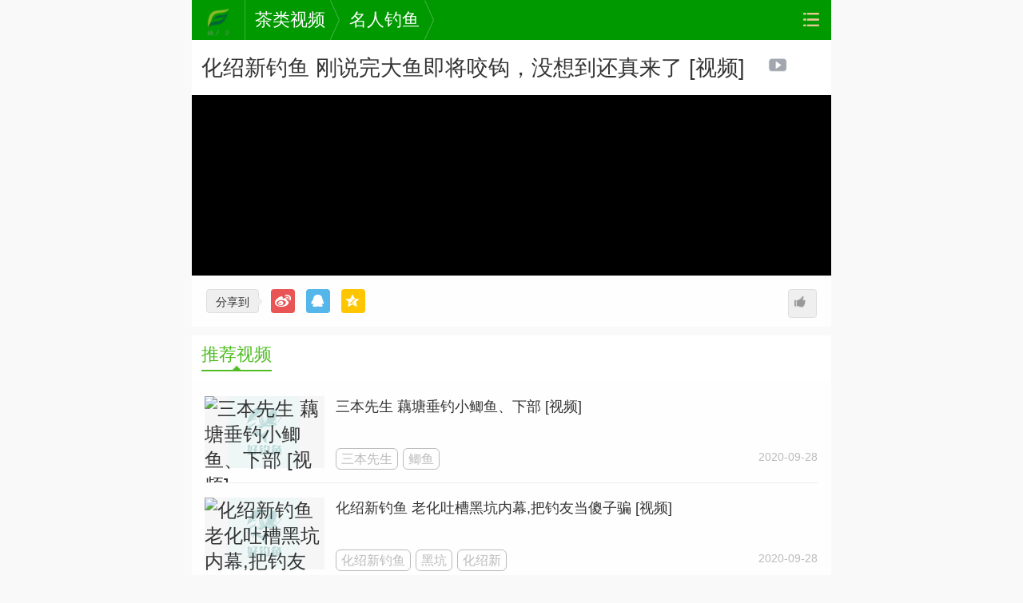

--- FILE ---
content_type: text/html
request_url: https://m.xianrencha.com/video/585.html
body_size: 2324
content:
<!DOCTYPE html>
<html>
<head>
<meta http-equiv="Content-Type" content="text/html; charset=utf-8" />
<meta content="width=device-width,initial-scale=1.0,minimum-scale=1.0,maximum-scale=1.0,user-scalable=no" name="viewport" />
<meta name="applicable-device" content="mobile">
<title>化绍新钓鱼 刚说完大鱼即将咬钩，没想到还真来了 [视频]_仙人茶网</title>
<meta name="keywords" content="化绍新钓鱼,化绍新" />
<meta name="description" content="耿老师当日作钓的地点为山东临沭县郊区某黑坑，据了解该黑坑，坑龄较长，主要以鲤鱼为主，那么耿老师会有什么收获呢？我们来看看视频吧！" />
<link rel="canonical" href="https://m.xianrencha.com/video/585.html" />
<link rel="stylesheet" href="/96kaifa/static/css/v2_main.css" />
</head>
<body>
<header class="header">
  <h2><a href="/" title="仙人茶网">仙人茶网</a></h2>
  <div class="top-map">
    <ul>
      <li><a href="/video/">茶类视频</a><i></i><a href="/video/mrdy/">名人钓鱼</a><i></i></li>
    </ul>
  </div>
  <a class="more_btn" href="/map.html" title="网站地图">网站地图</a> 
</header>
<div class="video-wrap">
  <div class="view-video">
    <h2><span class="title">化绍新钓鱼 刚说完大鱼即将咬钩，没想到还真来了 [视频]</span><span class="click"><i class="i"></i><font class="count"><script src=http://m.xianrencha.com/e/public/ViewClick?classid=45&id=585&addclick=1></script></font></span></h2>
    <div class="video-play">
      <iframe src="https://v.qq.com/txp/iframe/player.html?vid=s3145c9od1s&tiny=0&auto=1" marginwidth="0" marginheight="0" frameborder="0" width="100%" scrolling="no" height="220"></iframe>
    </div>
  </div>
</div>
<div class="show_footer"> 
  <div class="operate">
    <div class="entry-share"> <span>分享到<i></i></span> 
    <a href="http://service.weibo.com/share/share.php?title=化绍新钓鱼 刚说完大鱼即将咬钩，没想到还真来了 [视频]&url=/video/585.html" class="share-weibo" title="分享到微博"></a> 
    <a href="https://connect.qq.com/widget/shareqq/index.html?title=化绍新钓鱼 刚说完大鱼即将咬钩，没想到还真来了 [视频]&url=/video/585.html" class="share-qq" title="分享到QQ好友"></a> 
    <a href="https://sns.qzone.qq.com/cgi-bin/qzshare/cgi_qzshare_onekey?title=化绍新钓鱼 刚说完大鱼即将咬钩，没想到还真来了 [视频]&url=/video/585.html" class="share-qzone" title="分享到QQ空间"></a> 
    </div>
    <div class="view-ding"><a href="javascript:void(0);"><i></i><em class="num"><script src=http://m.xianrencha.com/e/public/ViewClick?classid=45&id=585&addclick=1></script></em></a></div>
  </div>
</div>
<div class="relate-tabbox">
  <div class="tab-title">
    <ul>
      <li class="current"><a rel="nofollow" href="#" id="tab1">推荐视频<em></em></a></li>
    </ul>
  </div>
  <div id="tab-con1">
    <div class="list_box">     
      <dl class="list_item">
        <dt><a href="/video/601.html"><img data-original="http://xianrencha.com/d/file/96kaifa/202009281622/20200920105352dJynqD.jpg" src="/e/data/images/notimg.gif" alt="三本先生 藕塘垂钓小鲫鱼、下部 [视频]" /></a></dt>
        <h4><a href="/video/601.html">三本先生 藕塘垂钓小鲫鱼、下部 [视频]</a></h4>
        <p><a href='/tag//' target='_blank' class='tags'>三本先生</a><a href='/tag//' target='_blank' class='tags'>鲫鱼</a><time>2020-09-28</time></p>
      </dl>
      <dl class="list_item">
        <dt><a href="/video/602.html"><img data-original="http://xianrencha.com/d/file/96kaifa/202009281622/20200922095308duNsVi.jpg" src="/e/data/images/notimg.gif" alt="化绍新钓鱼  老化吐槽黑坑内幕,把钓友当傻子骗 [视频]" /></a></dt>
        <h4><a href="/video/602.html">化绍新钓鱼  老化吐槽黑坑内幕,把钓友当傻子骗 [视频]</a></h4>
        <p><a href='/tag//' target='_blank' class='tags'>化绍新钓鱼</a><a href='/tag//' target='_blank' class='tags'>黑坑</a><a href='/tag//' target='_blank' class='tags'>化绍新</a><time>2020-09-28</time></p>
      </dl>
      <dl class="list_item">
        <dt><a href="/video/599.html"><img data-original="http://xianrencha.com/d/file/96kaifa/202009281622/20200920093948jyOt1G.jpg" src="/e/data/images/notimg.gif" alt="化绍新钓鱼  老化这是用了什么高招？第一竿就上鱼 [视频]" /></a></dt>
        <h4><a href="/video/599.html">化绍新钓鱼  老化这是用了什么高招？第一竿就上鱼 [视频]</a></h4>
        <p><a href='/tag//' target='_blank' class='tags'>化绍新钓鱼</a><a href='/tag//' target='_blank' class='tags'>化绍新</a><time>2020-09-28</time></p>
      </dl>
      <dl class="list_item">
        <dt><a href="/video/600.html"><img data-original="http://xianrencha.com/d/file/96kaifa/202009281622/20200920104652jBNysq.jpg" src="/e/data/images/notimg.gif" alt="三本先生 藕塘垂钓小鲫鱼、上部 [视频]" /></a></dt>
        <h4><a href="/video/600.html">三本先生 藕塘垂钓小鲫鱼、上部 [视频]</a></h4>
        <p><a href='/tag//' target='_blank' class='tags'>三本先生</a><a href='/tag//' target='_blank' class='tags'>鲫鱼</a><time>2020-09-28</time></p>
      </dl>
      <dl class="list_item">
        <dt><a href="/video/597.html"><img data-original="http://xianrencha.com/d/file/96kaifa/202009281622/20200916094726iUQNE3.jpg" src="/e/data/images/notimg.gif" alt="化绍新钓鱼  两次黑漂都是拔河跑鱼 [视频]" /></a></dt>
        <h4><a href="/video/597.html">化绍新钓鱼  两次黑漂都是拔河跑鱼 [视频]</a></h4>
        <p><a href='/tag//' target='_blank' class='tags'>化绍新钓鱼</a><a href='/tag//' target='_blank' class='tags'>化绍新</a><a href='/tag//' target='_blank' class='tags'>黑漂</a><time>2020-09-28</time></p>
      </dl>
      <dl class="list_item">
        <dt><a href="/video/598.html"><img data-original="http://xianrencha.com/d/file/96kaifa/202009281622/202009180954425S09Lo.jpg" src="/e/data/images/notimg.gif" alt="化绍新钓鱼  别看只是小水库，鱼可是一尾比一尾大 [视频]" /></a></dt>
        <h4><a href="/video/598.html">化绍新钓鱼  别看只是小水库，鱼可是一尾比一尾大 [视频]</a></h4>
        <p><a href='/tag//' target='_blank' class='tags'>化绍新钓鱼</a><a href='/tag//' target='_blank' class='tags'>化绍新</a><a href='/tag//' target='_blank' class='tags'>小水库</a><time>2020-09-28</time></p>
      </dl>
      <dl class="list_item">
        <dt><a href="/video/596.html"><img data-original="http://xianrencha.com/d/file/96kaifa/202009281622/20200915093835I4qOdD.jpg" src="/e/data/images/notimg.gif" alt="化绍新钓鱼 徒弟这边上了一条怪鱼老化见了欣喜若狂 [视频]" /></a></dt>
        <h4><a href="/video/596.html">化绍新钓鱼 徒弟这边上了一条怪鱼老化见了欣喜若狂 [视频]</a></h4>
        <p><a href='/tag//' target='_blank' class='tags'>化绍新钓鱼</a><a href='/tag//' target='_blank' class='tags'>化绍新</a><time>2020-09-28</time></p>
      </dl>
      <dl class="list_item">
        <dt><a href="/video/595.html"><img data-original="http://xianrencha.com/d/file/96kaifa/202009281622/20200913092131wasGdZ.jpg" src="/e/data/images/notimg.gif" alt="化绍新钓鱼  黑坑作钓的黄金水位是多深 [视频]" /></a></dt>
        <h4><a href="/video/595.html">化绍新钓鱼  黑坑作钓的黄金水位是多深 [视频]</a></h4>
        <p><a href='/tag//' target='_blank' class='tags'>化绍新</a><a href='/tag//' target='_blank' class='tags'>化绍新钓鱼</a><a href='/tag//' target='_blank' class='tags'>黑坑</a><time>2020-09-28</time></p>
      </dl>
      <dl class="list_item">
        <dt><a href="/video/593.html"><img data-original="http://xianrencha.com/d/file/96kaifa/202009281622/20200910100829OGmpoL.jpg" src="/e/data/images/notimg.gif" alt="三本先生 追杀&ldquo;十三太保&rdquo;预告片 [视频]" /></a></dt>
        <h4><a href="/video/593.html">三本先生 追杀&ldquo;十三太保&rdquo;预告片 [视频]</a></h4>
        <p><a href='/tag//' target='_blank' class='tags'>三本先生</a><a href='/tag//' target='_blank' class='tags'>黑鱼</a><time>2020-09-28</time></p>
      </dl>
      <dl class="list_item">
        <dt><a href="/video/594.html"><img data-original="http://xianrencha.com/d/file/96kaifa/202009281622/20200826152305JEwALV.jpg" src="/e/data/images/notimg.gif" alt="三本先生 点钓黑鱼185 水库弯口点钓黑鱼 [视频]" /></a></dt>
        <h4><a href="/video/594.html">三本先生 点钓黑鱼185 水库弯口点钓黑鱼 [视频]</a></h4>
        <p><a href='/tag//' target='_blank' class='tags'>三本先生</a><a href='/tag//' target='_blank' class='tags'>黑鱼</a><time>2020-09-28</time></p>
      </dl>
  
    </div>
  </div>
</div>
<script type="text/javascript" src="/96kaifa/static/js/zepto.min.js"></script> 
<script type="text/javascript" src="/96kaifa/static/js/v2_main.js"></script> 
<footer class="footer_box">
  <div class="copyright"> <a href="/map.html">网站导航</a> &nbsp;| &nbsp;<a href="javascript:void(0);" id="goTop">返回顶部</a><br />
    Copyright &copy; 2020 仙人茶网 版权所有
  </div>
</footer>
</body>
</html>

--- FILE ---
content_type: text/css
request_url: https://m.xianrencha.com/96kaifa/static/css/v2_main.css
body_size: 9175
content:
/*96kaifa原创源码，唯一官网：www.96kaifa.com QQ15770065*/
body,div,span,header,section,footer,object,iframe,h1,h2,h3,h4,h5,h6,p,blockquote,a,code,em,img,q,small,strong,dd,dl,dt,li,ol,ul,fieldset,form,label,table,tbody,tr,th,td,input{margin:0;padding:0;border:0;outline:0}
a,a:active,a:hover,a:focus,a:visited{color: #333;text-decoration:none}
ol,ul,li{list-style:none}
textarea,input[type="password"],input[type="file"],input[type="text"],button{resize:none;outline:0;-webkit-appearance:none;white-space:pre-wrap;word-wrap:break-word;background:#fff;}
article,aside,details,figcaption,figure,footer,header,hgroup,menu,nav,section,img{display:block;}

@media screen and (min-width:441px) {
    :root { font-size: 60px; }
}
@media screen and (min-width:415px) and (max-width:440px) {
    :root { font-size: 54px; }
}
@media screen and (min-width:361px) and (max-width:414px) {
    :root { font-size: 47px; }
}
@media screen and (max-width:360px) {
    :root { font-size: 40px; }
}

.dis_none{display:none}
.f_left{float:left}
.f_right{float:right}
.center{text-align:center}
.blue{color:#00f}
.red{color:red}
.over_flow{overflow:hidden}
html{margin:auto;width:100%;max-width:800px;min-width:320px}
body{font-family:STHeiti,'Microsoft YaHei',Helvetica,Arial,sans-serif;color:#333;background:#f9f9f9;font-size:.4rem}
div{margin:0 auto;padding:0}
.main{background:#fefefe}
.float_btn{display:none;position:fixed;z-index:97;right:.3rem;bottom:2.2rem}
.float_btn a{display:block;font-size:.9rem;margin-bottom:.2rem}
.float_btn i{display:block;font-size:.9rem;opacity:.8;border-radius:100%}
.header{width:100%;max-width:800px;min-width:320px;height:.84rem;z-index:99;top:0;background:#090;overflow:hidden}
.header h2{float:left;display:block;width:1.1rem;height:100%;box-sizing:border-box}
.header h2 a{display:block;height:100%;line-height:10rem;background:url(../img/v2_small_logo.png) no-repeat center;background-size:auto 90%}
.top-map{float:left;height:.84rem;overflow:hidden;border-left:.84px solid #3eb240;width:6rem}
.top-map a{float:left;height:.84rem;line-height:.84rem;font-size:.36rem;color:#fff;padding:0 .1rem 0 .2rem}
.top-map i{font-style:normal;float:left;display:inline-block;width:.2rem;height:.84rem;text-indent:100px;background:url(../img/v2_jiantou.png) no-repeat;background-size:100%}
.header h3{float:left;display:block;height:100%;line-height:.84rem;font-weight:400;border-left:.84px solid #3eb240;box-sizing:border-box}
.header h3 a{display:block;height:.84rem;line-height:.84rem;color:#FFF;font-size:.38rem;padding:0 .2rem}
.nav_home{width:100%;max-width:800px;min-width:320px;height:.84rem;z-index:99;top:0;background:#090;overflow:hidden}
.nav_home h2{float:left;display:block;width:2.8rem;height:100%}
.nav_home h2 a{display:block;height:100%;line-height:10rem;background:url(../img/v2_logo.png) no-repeat center;background-size:auto 100%}
.nav_home h3{float:right;display:block;height:100%;line-height:.84rem;font-weight:400}
.nav_home h3 a{display:block;float:left;width:2.2rem;height:.84rem;line-height:.84rem;color:#e3d1b3;font-size:.36rem;text-align:center}
.header .more_btn,.nav_home .more_btn{float:right;display:block;width:.84rem;height:.84rem;line-height:10rem;background:url(../img/v2_sitemap.png) no-repeat;background-size:40%;background-position:center}
.footer_box{background-color:#4c4a53;padding:.3rem .3rem .2rem;margin-top:.18rem}
.copyright{color:grey;font-size:.24rem;line-height:.46rem;text-align:center}
.copyright a{font-size:.3rem;color:#ccc}
.tag-info{overflow:hidden;margin:.1rem 2.3%;padding:.2rem;max-height:1.8rem}
.tag-info img{float:left;margin:.1rem .2rem 0 0;width:1.8rem;height:1.28rem}
.tag-info p{line-height:.48rem;font-size:.16rem}
.list_box .tit_home{display:block;padding:.2rem 0;border-bottom:1px solid #efefef}
.list_box .tit_home a{display:inline-block;font-size:.34rem;margin-right:.38rem;color:#606060}
.list_box .tit_home a.cur{font-size:.46rem;color:#c76af6;font-weight:700}
.list_box .tit_home .off:before{content:"";bottom:0;left:-.25rem;top:.02rem;width:1px;height:.3rem;background:#cfcfcf;transform:rotate(20deg);-webkit-transform:rotate(20deg);display:inline-block;position:relative}
.list_box{margin-top:.18rem;padding:0 .26rem;background-color:#fefefe}
.list_box .tit{padding:.26rem 0 0;font-weight:400;font-size:.34rem;color:#41ba13}
.list_item{display:block;height:1.5rem;padding:.3rem 0;border-bottom:1px solid #efefef;overflow:hidden}
.list_item:after{clear:both;content:".";display:block;height:0;visibility:hidden}
.list_item p a{
	display: inline-block;
    color: #bbb;
    border: 1px solid #bbb;
    padding: 0 .1rem;
    border-radius: .1rem;
    margin-right: .1rem;
}
.list_item dt{float:left;display:inline-block;width:2.5rem;height:1.5rem;margin-right:.24rem;background-image:url(../img/v2_lazy_logo.png);background-repeat:no-repeat;background-size:2.5rem 1.5rem}
.list_item img{display:inline-block;width:2.5rem;height:1.5rem}
.list_item h4{height:.88rem;line-height:.44rem;font-size:.3rem;font-weight:400;overflow:hidden}
.list_item p{color:#999;margin-top:.2rem;height:.42rem;line-height:.42rem;font-size:.26rem;position:relative}
.list_item .col{display:inline-block;font-size:.24rem;line-height:.24rem;font-style:normal;padding:3px 3px 2px 0;border:1px solid #fefefe;border-left:none;box-sizing:border-box;color:#bbb}
.list_item time{float:right;display:inline-block;font-size:.24rem;line-height:.24rem;font-style:normal;padding:3px 0 2px 3px;border:1px solid #fefefe;box-sizing:border-box;color:#bbb;position:absolute;top:0;right:0}
.list_item em{background:url(../img/v2_eye.png) no-repeat;background-size:.4rem;background-position:right center;font-style:normal;padding-right:.5rem;float:right}
.list_item small{display:inline-block;width:.52rem;height:.3rem;position:absolute;bottom:0;right:0;background:url(../img/v2_ads.png) no-repeat;background-size:auto 100%}
.list_item i{display:inline-block;font-size:.24rem;line-height:.24rem;font-style:normal;padding:3px 3px 2px 3px;border:1px solid #999;box-sizing:border-box;border-radius:.06rem;margin-right:.12rem}
.list_item i.orig { color: #65a24e; border: 1px solid #41ba13; }
.list_item i.hot { color: #ee4d4d; border: 1px solid #41ba13; }
.list_item i.up { color: #FFB638; border: 1px solid #41ba13; }
.list_item i.dig { color: #999; border: 1px solid #ccc; }
.list_item i.select { color: #79C347; border: 1px solid #41ba13; }
.list_page{display: none;}
/* 栏目首页 */

/*主目录导航*/
.nav{padding:.1rem 2.3%;background:#e8e8e8;box-shadow: 0 2px 2px 0 #f4f4f4;border-bottom: 1px solid #dedede;}
.nav li{width:100%;text-align:center;height:.68rem;line-height:.68rem;display:-webkit-box;-webkit-box-pack:justify}
.nav li a{display:block;width:.72rem;font-size:.36rem;overflow:hidden}
.nav-index li a{width:1rem;font-size:.36rem}
/*频道导航开始*/
.nav-length-3 li a{width:1.02rem}
.nav-length-4 li a{width:1.48rem}
/*导航列数低于4列*/
.nav-length-5 li a{width:1.84rem}
/*频道导航-含有底部边框*/
.slide-nav-box{overflow:hidden}
.slide-nav{display:block; width:10000px;height:.8rem;line-height:.8rem;background:#fff;border-bottom:1px solid #e8e8e8}
.slide-nav a{font-size:.32rem;display: block}
.slide-nav a:hover,.slide-nav a.hover{color:#090;border-bottom:0.03rem solid #41ba13;height:.79rem}
.slide-nav ul{height:.8rem; float: left;line-height:.8rem;padding:0 .2rem}
.slide-nav li{float:left;text-align:center;margin-right:.4rem;}
.slide-nav li:last-child{margin-right:0;}

/*子目录导航*/
.nav-all{position:absolute;top:-585px;display: none;left:0;z-index:999;width:100%;background:#fff;box-shadow:0 .1rem .1rem 0 #a1a1a1;overflow:hidden}
.nav-all dl{border-bottom:1px solid #dedede;padding-bottom:.1rem;overflow:hidden}
.nav-all dt{margin:0 2.3%;height:.56rem;line-height:.56rem;padding-top:.16rem;color:#090;font-weight:bold}
.nav-all dd{margin:0 2.3%}
.nav-all dd a{float:left;width:25%;height:.64rem;line-height:.64rem}
.nav-all span{display:block;height:.6rem;line-height:.6rem;background:#fff;border-top:1px solid #ccc;border-bottom:1px solid #ccc;margin-top:-1px;text-align:center}
.nav-all span i{display:inline-block;width:.4rem;height:.4rem;background:url(../img/v2_common_icon.png) 4px -70px no-repeat;background-size:50px auto;-webkit-transform:rotate(-90deg)}

/*幻灯片*/
.slideBox{position:relative; overflow:hidden; margin:0 auto;height:4rem}
.slideBox .spoint{color:#fff;width:9%;text-align:right;text-shadow:1px 1px 0 #040304;height:.56rem;line-height:.56rem;position:absolute;bottom:0;right:2.3%;z-index:6;overflow:hidden}
.slideBox .scontent{position:relative; z-index:0; }
.slideBox .scontent li{position:relative;}
.slideBox .scontent li img{height:4rem;width:100%;}
.slideBox .scontent li a{color:#fff;-webkit-tap-highlight-color:rgba(0,0,0,0)}
.slideBox .scontent li span{display:block;width:100%;height:.56rem;line-height:.56rem;background:url(../img/v2_common_icon.png) 0 0 repeat-x;background-size:50px auto;position:absolute;bottom:0;left:0}
.slideBox .scontent li .tit{text-shadow:1px 1px 0 #040304;width:86.4%;padding-left:2.3%;height:.56rem;line-height:.56rem;overflow:hidden;z-index:2;position:absolute;bottom:0;left:0}
.slideBox .scontent li .tit:hover{text-shadow:1px 1px 0 #062b65;color:#090}

/*视频直播*/
.live{width:100%;background:#fff;overflow:hidden}
.live li{float:left;width:50%}
.live li a{display:block;padding:.5rem 0 .16rem;position:relative;overflow: hidden; font-size: .32rem;}
.live li a:after{position: absolute;right: 0;bottom: 0;left: 0;height: 2.06rem;width: 1px;content: '';-webkit-transform: scaleX(.5);transform: scaleX(.5);background-color: #dfdfdf;}
.live li:last-child a{border-right:none}
.live li i{display:block;width:2.14rem;height:.8rem;margin:0 auto;background:url(../img/v2_live.png) no-repeat;background-size:107px auto}
.live li .kuailechuidiao{background-position:0 3px}
.live li .sihaidiaoyu{background-position:0 -40px}
.live li p{height:.4rem;margin-top:.2rem;line-height:.4rem;text-align:center;color:#666}

/*首页热门推荐开始*/
.hot-common{background: #fff;}
.hot-recomment{padding: 0.1rem 0.1rem; overflow:hidden; }
.hot-recomment dt{font-size:.4rem;width:100%;height:.62rem;line-height:.62rem;text-align:center;margin:.1rem 0;font-weight:bold;overflow:hidden}
.hot-recomment dt a{color:#093}
.hot-recomment dd{padding-left:.2rem;float:left;width:46%;height:.6rem;line-height:.6rem;background:url(../img/v2_dot.png) 0 14px no-repeat;background-size:4px auto;overflow:hidden}

.hot-recomment dd a{ font-size: .36rem; }

.hot-recomment-border{border-bottom:1px solid #dedede;padding-bottom:.14rem;margin-bottom:.1rem;}

.hot-recomment dd:nth-last-child(odd){float:right}
/*首页热门推荐开始*/

/* 首页推荐内容 */
.hot-box{width:100%;position:relative;overflow:hidden;margin-top: 0.18rem;background: #fff;}
.hot-box .hd { }
.hot-box .hd ul{text-align:left;width:100%;display:-webkit-box; display:-moz-box;-webkit-box-sizing:border-box;-moz-box-sizing:.border-box;background-color:#efefef; }
.hot-box .hd ul li{-webkit-box-flex:1;-moz-box-flex:1;display:block;text-align:center;}
.hot-box .hd ul li:last-child{border-right:none;}
.hot-box .hd ul li a{ color:#333;display:inline-block;height:.84rem;line-height:.84rem;font-size:.4rem;color:#555;}
.hot-box .hd ul li.on a{color:#41ba13;border-bottom:2px solid #41ba13;position:relative;}
.hot-box .bd{height:100%;width:100%;overflow:hidden;visibility:visible;position:relative;border-top:1px solid #FFF;}
.hot-box .bd .box-list{position:relative;-webkit-transition:left 600ms ease-out; width:100%;left:0;overflow:hidden;}
.hot-box .con{width:100%;position:relative;float:left;vertical-align:top;}
.hot-box .con .m1{}
.hot-box .con dl{overflow:hidden;zoom:1;padding: .3rem 2.3%;height:1.4rem;}
.hot-box .con dt{float:left;margin-right:.36rem;}
.hot-box .con dt img{width:2.34rem;height:1.4rem;}
.hot-box .con dd{overflow:hidden;zoom:1;color:#999;padding-bottom:.15rem;font-size: .3rem;}
.hot-box .con dd h3{color:#333;font-weight:normal;}
.hot-box .con dd p{text-align:right;font-size: .24rem;}
.hot-box .con .b a{display:block;height:.76rem;line-height:.76rem;border-top:1px dashed #ddd;font-size:.36rem;padding: 0 2.3%;}
.hot-box .con .b a:nth-of-type(1){border-top:none;}
.hot-box .btn{margin:.2rem 2.3%;height:.68rem;line-height:.68rem;background:#efefef;border-bottom:1px solid #dedede;text-align:center}
.hot-box .btn a{color:#666; text-shadow:1px 1px 0 #fff; font-size: .36rem}
.hot-box .btn a span{padding-left:0.08rem;}
.hot-box .btn a:hover{color:#436aa8; text-shadow:none;}

/*标题列表开始*/
.data-list{overflow:hidden;margin-top:.1rem}
.data-list li{padding:0 2.3%;height:.76rem;line-height:.76rem;border-bottom:1px dotted #dedede}
.data-list li a,.data-list li p{float:left;width:100%;height:100%;overflow:hidden; font-size: .36rem}
.data-list li span{float:right;color:#999;width:20%;font-size:.28rem;text-align:right;overflow:hidden}
.data-list li:last-child{border:none}
/*标题列表结束*/

/*首页频道开始*/
.index-channel{margin-top:.18rem;overflow:hidden; background: #fff;}
.index-channel dt{height:.76rem;line-height:.76rem;padding:0 2.3%; overflow:hidden}
.index-channel dt .title{float:left;color:#41ba13;font-size:.32rem;font-weight:bold;margin:0}
.index-channel dt .title .titleh{font-size:.44rem;font-weight:bold;}
.index-channel dt .title:hover{color:#090;}
.index-channel dt a{float:right;color:#9b9b9b;margin-left:.3rem; font-size: .36rem}
.index-channel dt a:hover{color:#090}
.index-channel dt .more{width:.8rem;height:.76rem;margin:0 0 0 .1rem;background:url(../img/v2_common_icon.png) 17px -61px no-repeat;background-size:50px auto;-webkit-transform:rotate(90deg)}
/*频道更多开始*/
.more-box{display:none; position: absolute; z-index: 2;width:95.4%;padding:.2rem 2.3%;overflow:hidden; border-top:1px solid #dedede;background:#fff;box-shadow:0 4px 4px 0 #d7d7d7}
.more-box li{height:.68rem;line-height:.68rem;display:-webkit-box;-webkit-box-pack:justify}
.more-box li a{display:block;width:1.3rem;overflow: hidden;color:#666;font-size:.32rem;}
.more-box li a:hover{color:#090}

/*视频频道更多开始*/
.more-video-box li{float:left;width:25%;overflow:hidden}
.more-video-box li a{width:auto;text-align:left}

/*频道更多结束*/
.index-channel .rumen{margin:.2rem auto 0;width:95.4%;overflow:hidden;display:-webkit-box;-webkit-box-pack:justify}
.index-channel .rumen a{display:block;width:1.12rem;height:1.6rem;margin-top:.1rem;overflow:hidden}
.index-channel .rumen a img{width:1.12rem;height:1.12rem}
.index-channel .rumen a span{display:block;width:100%;height:.48rem;line-height:.56rem;font-size:.28rem;overflow:hidden}
.index-channel .rumen a:nth-child(4n+4){margin-right:0}
.index-channel .btn{margin:.2rem 2.3%;height:.68rem;line-height:.68rem;background:#efefef;border-bottom:1px solid #dedede;text-align:center}
.index-channel .btn a{color:#666; text-shadow:1px 1px 0 #fff; font-size: .36rem}
.index-channel .btn a span{padding-left:0.08rem;}
.index-channel .btn a:hover{color:#090; text-shadow:none;}
/*首页频道结束*/

/*首页图片列表开始*/
.images{overflow:hidden;}
.images li{float:left;margin:.3rem 0 0 2.3%;width:46.55%}
.images li:nth-child(even){float:right;margin:.3rem 2.3% 0 0}
.images .bigimg{width:95.4%}
.images li img{width:100%;min-height: 2.2rem;}
.images .bigimg img{;height: auto !important;}
.images li span{display:block;overflow:hidden;color:#fff;margin-top:-0.48rem;height:.48rem;line-height:.48rem;text-align:center;font-size:.28rem; position:relative}
.images li .bg{opacity:0.5;background:#000}
/*首页图片列表结束*/

/*首页视频列表开始*/
.video li{background:#efefef;}
.video li span{margin-top:0;text-align:left;color:#333;text-indent:5px}
.video li .click{ background: #000; float: right; font-size: .24rem; height: .4rem; line-height: .4rem; margin: -0.45rem .1rem;opacity: 0.5;color:#fff;}
.video li .long{height:.96rem;margin: 0 .1rem;text-indent:0; font-size: .32rem}
.video li .tags{color:#999;padding-bottom:.1rem}

/*播放按钮开始*/
.video_img_box{position:relative}
.play_btn_box{position: absolute;width:100%;height:100%;top:0;left:0;display: -webkit-box;-webkit-box-orient: horizontal;-webkit-box-pack: center;-webkit-box-align: center;}
.play_btn{display:block;width:.56rem;height:.56rem;background:url(../img/v2_common_icon.png) 0 -30px no-repeat;background-size:50px auto}

.video-slideBox .play_btn{width:.8rem;height:.8rem;background-position:0 -42px;background-size:70px auto}

/*入门百科*/
.channel-class dt{margin-bottom:.3rem}

.rumen-nav{padding:0 2.3%;height:.8rem;background:#eee;border-bottom:1px solid #dedede}
.rumen-nav li{width:100%;text-align:center;line-height:.8rem;display:-webkit-box;-webkit-box-pack:justify}
.rumen-nav li a{display:block;width:1.48rem;font-size:.36rem;overflow:hidden}

.sub-title{width:97.2%;height:.68rem;line-height:.68rem;background:#efefef;padding-left:2.1%;border-left:2px solid #093;overflow:hidden}
.sub-title-margin{ display:inline-block;margin-top:.2rem}

/*入门百科列表*/
.baike-list{padding:.2rem 0}
.baike-list li{width:25%}

/*视频频道头部大图*/
.video-slideBox{width:100%;height:3.8rem;overflow:hidden}
.video-slideBox a,.video-slideBox a img{width:100%;height:3.8rem;position:relative}
.video-slideBox a span{display:block;overflow:hidden;color:#fff;margin-top:-0.52rem;height:.52rem;line-height:.52rem;font-size:.28rem;text-indent:2.3%;text-shadow:1px 1px 0 #7d7d7d;position:relative}
.video-slideBox a:hover span{text-shadow:1px 1px 0 #062b65;color:#090}

/*视频列表分类标题*/
.channel-class-title{height:38px;margin:20px 0 5px;padding:0 2.3%;background:#efefef;border-top:2px solid #093;font-size:18px;overflow:hidden}
.channel-class-title a,.channel-class-title span{line-height:38px;color:#333;font-weight:bold}
.channel-class-title a .titleh,.channel-class-title span .titleh{font-size:18px;font-weight:bold;}
.channel-class-title a:hover{color:#090;}
.channel-class-title-nomargin{margin:10px 0 0}

/*排序*/
.order-list{height:.6rem;line-height:.6rem; margin:.2rem 2.3% 0;padding-top: .1rem;overflow: hidden;}
.order-list a{float:left;width:48%;text-indent:25px;position:relative;font-size:.32rem}
.order-list a:nth-child(1){border-right:#e8e8e8 solid 1px}
.order-list a:before{background:url(../img/v2_common_icon.png) no-repeat;width:.18rem;height:.28rem;content:" ";position:absolute;top:30%;left:8px;}
.order-list a.def:before{background-position:-87px -385px}
.order-list a.click:before{background-position:-87px -355px}


/*文章详情*/
.show_box{padding:0 .26rem;background-color:#fefefe}
.show_title{padding-top:.45rem;padding-bottom:.4rem}
.show_title h1{font-size:.5rem;font-weight:700;color:#404040;line-height:.68rem;padding-bottom:.22rem}
.show_title span{display:block;height:.6rem;line-height:.6rem;font-size:.3rem;color:grey;overflow:hidden}
.show_title span a{color:grey}
.show_title span i{display:inline-block;height:.5rem;line-height:.48rem;font-style:normal;border:1px solid #ccc;padding:0 .14rem;border-radius:.1rem;color:grey;box-sizing:border-box}
.show_title span time{font-size:.26rem}
.show_title_2{display:none}
.show_cnt{font-size:.4rem;line-height:1.5em;text-align:justify;word-wrap:break-word}
.show_cnt blockquote,.show_cnt div,.show_cnt h2,.show_cnt h3,.show_cnt p{font-size:.38rem;line-height:1.5em;text-align:justify;padding-bottom:.6rem;word-wrap:break-word;text-indent:1.5em}
.show_cnt blockquote:last-child,.show_cnt div:last-child,.show_cnt h2:last-child,.show_cnt h3:last-child,.show_cnt p:last-child{padding-bottom:0}
.show_cnt h2{font-size:.45rem}
.show_cnt h3{font-size:.4rem}
.show_cnt img{max-width:100%;height:auto!important;margin-left:auto;margin-right:auto}
.show_cnt a{color:#090;font-weight:700}
.show_cnt .ARTICLE_INDEX a{display:block;color:#404040;text-align:left;height:.8rem;line-height:.8rem;padding-left:.4rem;padding-right:.4rem;white-space:nowrap;overflow:hidden;text-overflow:ellipsis}
.show_cnt .ARTICLE_INDEX a::before{content:'▪ ';color:#ccc}
.show_cnt .orgin{text-indent:0;color:#e66;font-size:.36rem;text-align:center}

/* 视频详情页 */
.video-wrap {width:100%;background: #fff;}
.view-video {overflow:hidden;}
.view-video h2{padding:.24rem .2rem;font-size:.45rem;line-height:1.5}
.view-video .video-play {width:100%;margin:0 auto; background: #000}
.view-video .title{margin:0 .4rem 0 0}
.view-video .click{display:inline-block;height:.45rem;margin:-0.06rem 0 0;font-size:.32rem;color:#a2a6ae;line-height:.4rem;vertical-align:middle;white-space:nowrap;overflow:hidden}
.view-video .i{float:left;width:.62rem;height:.45rem;margin:0 .12rem 0 0;background:url(../img/v2_common_icon.png) no-repeat 5px -140px / 40px auto}
.alert { padding: .22rem .3rem; background-color: #fcf8e3; border: 1px solid #fbeed5; color: #c09853; font-size: .3rem;}
.alert .label{font-size:.26rem;font-weight:700;line-height:.28rem;color:#fff;vertical-align:baseline;white-space:nowrap;text-shadow:0 -1px 0 rgba(0,0,0,.25);background-color:#999;padding:0.04rem 0.08rem}
a.label:hover{color:#fff;text-decoration:none;cursor:pointer}
.alert .label-info{background-color:#090}
.haodiaoyu-app{position:relative;width:100%;height:.8rem;line-height:.8rem;text-align:center;font-size:.3rem;background:#313131;z-index:10}
.haodiaoyu-app a{display:block;color:#ccc}
.haodiaoyu-app span{display:inline-block;height:.8rem;line-height:.8rem;max-width:72%;vertical-align:top;overflow:hidden}
.haodiaoyu-app i{display:inline-block;font-style:normal;width:1.5rem;height:.56rem;margin-left:.16rem;line-height:.56rem;text-align:center;color:#fff;background:#4fbd23;border-radius: 3px;} 
.video-list {padding: 0 0.26rem;}
.video-list li{display:block;height:.64rem;overflow: hidden;margin-top:.2rem;border:1px solid #dedede;background:#efefef}
.video-list li a{display:block;line-height:.64rem; font-size: .32rem; text-indent:36px;background:url(../img/v2_common_icon.png) -21px -85px no-repeat;background-size:50px auto}
.video-list li a:hover,.video-list li a.hover{background-color:#090;background-position:-21px -109px;color:#fff}

/*详情分享*/
.entry-share{margin:0 2.3%;height:30px;line-height:30px;margin-top:10px;}
.entry-share span{position:relative;float:left;border-radius:4px;font-size:14px;width:64px;height:28px;text-align:center;margin-right:15px;background:#efefef;border:1px solid #dedede}
.entry-share span i{position:absolute;display:block;width:5px;height:15px;top:7px;right:-5px;background:url(../img/diaoyu_share.png) 0 -157px no-repeat;background-size:30px auto}
.entry-share a{float:left;width:30px;height:100%;margin-right:14px;border-radius: 4px;background:url(../img/diaoyu_share.png) #e95454 no-repeat; background-size: 30px auto}
.entry-share .share-weibo:hover{background-color: #d13b3b}
.entry-share .share-qq{background-position: 0 -30px; background-color: #54b6e9}
.entry-share .share-qq:hover{background-color: #318fbf}
.entry-share .share-qzone{background-position: 0 -60px; background-color: #ffc600}
.entry-share .share-qzone:hover{background-color: #d4a502}
.entry-share .share-weixin{background-position: 0 -90px; background-color: #3fae4c}
.entry-share .share-weixin:hover{background-color: #21982f}
.entry-share .share-copy{background-position: 0 -120px; background-color: #dedede}
.entry-share .share-copy:hover{background-color:#bcbbbb}

.operate{margin:0.1rem 2.3% 0;overflow:hidden}
.operate .entry-share{margin:0;width: 80%; float: left;}
.operate .view-ding{position:relative;float:right;width:auto;height:.6rem}
.operate .view-ding a{display:inline-block;height:.56rem;line-height:.56rem;padding:0 0.1rem 0 .46rem;border:0.02rem solid #dedede;border-radius:0.06rem;background:#efefef;color:#999;font-size:.24rem;max-width:1.08rem}
.operate .view-ding a i{position:absolute;display:inline-block;width:.28rem;height:.32rem;margin:.1rem 0 0 -0.34rem;background:url(../img/v2_common_icon.png) 0 -103px no-repeat;background-size:50px auto;}
.operate .view-ding a:hover{border:1px solid #e95454;background:#e95454;color:#fff}
.operate .view-ding a:hover i{background-position:0 -128px}
.operate .view-ding a em{line-height: .66rem;}

/* 详情推荐 */
.relate-tabbox{margin-top: 0.18rem;background:#fff;}
.relate-tabbox .fn-hide{display:none}
.tab-title{overflow:hidden}
.tab-title ul{overflow:hidden}
.tab-title li{float:left;height:.8rem;margin:0 .4rem 0 0}
.tab-title li:last-child{margin-right:0}
.tab-title li a{display:inline-block;height:.58rem;margin:0 0 0 .2rem;padding:.22rem 0px 0;color:#4e5563;line-height:.36rem;vertical-align:top; font-size:.36rem;}
.tab-title li a:visited{color:#4e5562}
.tab-title li em{display:none;width:0;height:1px;margin:0.06rem auto 0;border-style:solid;border-width:0 0.08rem 0.08rem;border-color:#f5f5f5 #f5f5f5 #4fbd23}
.tab-title li.current a{height:.5rem;border-bottom:solid #4fbd23 .03rem;color:#4fbd23;cursor:default; font-size:.36rem;}
.tab-title li.current a:visited{color:#4fbd23}
.tab-title li.current em{display:block}

.load{display:none;padding-top:15px;z-index:100}
.load img{width:20px;height:20px;margin:0 auto}
.load span{display:block;margin-top:10px;line-height:15px;text-align:center;font-size:12px;color:#999}

/*详情评论*/
.comment{width:100%;margin-top:.1rem}
.comment dt{padding:0 2.3%;height:.4rem;margin-bottom:.1rem;line-height:.4rem;text-indent:5px}
.comment dt span{display:block;border-left:2px solid #4fbd23;font-size:.36rem;color:#333}
.comment dd{padding:.2rem 2.3% .1rem;border-bottom:1px solid #dfdfdf;overflow:hidden}
.comment dd:last-child{border-bottom:none}
.comment dd .left{float:left;width:15%;min-height:.2rem;margin-right:.2rem}
.comment dd .left a,.comment dd .left img{display:block;width:100%;height:auto;border-radius:50%}
.comment dd .right{float:left;width:81%}
.comment dd .right p{width:100%;line-height:.4rem;font-size: .36rem; margin-bottom:.1rem;color:#666;word-wrap:break-word;word-break:break-all;overflow:hidden}
.comment dd .right p span{display:block;height:.4rem;line-height:.4rem;color:#ccc;}
.comment dd .right p .username{float:left;max-width:70%;color:#4fbd23;overflow:hidden;}
.comment dd .right p .comment-time{float:right}
.comment dd .right p img{display:inline-block;width:.4rem;height:.4rem;vertical-align:bottom;margin-right:2px}
.comment dd .right .score-box{padding:2px 0}
.comment dd .right .reply{width:auto;padding:.2rem;border-radius:3px;background:#f3f3f3}
.comment dd .right .reply span{display:inline;height:auto;color:#4fbd23}

.app-download a{display:block;width:95.4%;font-size: .36rem; height:.8rem; margin: 0 auto; line-height:.8rem;text-align:center;color:#fff;border-radius:0.08rem;background:#4fbd23;font-weight: normal;}
.app-download-view{padding-bottom:0.2rem}
.app-download-view p{text-align:center;color:#999;margin-top:.12rem;font-size:.26rem;overflow:hidden}

.mt26 {margin-top: .26rem;}

/*文章分页*/
.show_page{display:block;font-size:.34rem;line-height:.68rem;text-align:center!important}
.show_page a,.show_page b,.show_page span{display:inline-block;height:.68rem;line-height:.68rem;padding:0 .2rem;font-size:.34rem;color:#74648C;border:1px solid #9F94B1;border-radius:.1rem;box-sizing:content-box}
.show_page a:hover{background-color:#332C3E;border-color:#332C3E;color:#D4D1DA}
.show_page b{background-color:#332C3E;border:1px solid #332C3E;color:#D4D1DA;font-weight:400}
.show_page span{color:#999;background-color:#efefef;border:1px solid #ccc}
.show_page select{display:inline-block;max-width:4.8rem;height:.68rem;line-height:.68rem;font-size:.34rem;color:#74648C;border:1px solid #9F94B1;border-radius:.1rem;box-sizing:content-box}
.show_page.rand_page a,.show_page.rand_page b,.show_page.rand_page span{margin-left:.1rem;margin-right:.1rem;padding:0 .24rem}
.show_more{display:none;width:65%;height:.8rem;line-height:.8rem;font-size:.4rem;margin:.2rem auto 0;text-align:center;color:#41ba13;border:1px solid #41ba13;border-radius:.8rem}
.show_more i{display:inline-block;width:.18rem;height:.18rem;border:solid #41ba13;border-width:0 .02rem .02rem 0;-webkit-transform:rotate(45deg);font-size:0;line-height:0;vertical-align:.1rem;position:relative;top:0;margin-left:.12rem}
.show_footer{padding:.18rem 0;background-color:#fefefe;overflow:hidden}
.author_box{display:block;width:80%;max-width:400px;height:1.6rem;margin:auto;padding:.2rem 0 .16rem .3rem;border-radius:6px;background-color:#DEE0E0;background-image:url(../img/v2_author_bg.png);background-size:100% auto;background-repeat:no-repeat}
.author_box:after{clear:both;content:".";display:block;height:0;visibility:hidden}
.author_box img{display:block;float:left;width:1.6rem;margin-right:.3rem;border-radius:50%}
.author_box div{display:block;float:left;width:68%;position:relative}
.author_box em{display:block;width:1.2rem;height:.36rem;line-height:.36rem;font-size:.24rem;color:#DEE0E0;text-align:center;font-style:normal;background:grey;margin-top:.2rem;border-radius:4px}
.author_box h4{display:block;font-size:.34rem;height:.6rem;line-height:.6rem;color:#333;white-space:nowrap;overflow:hidden}
.author_box span{display:block;height:.26rem;line-height:.26rem;font-size:.23rem;color:#666}
.author_box_2{display:block;max-width:90%!important;margin:auto}
.load_style{clear:both;width:100%;height:.9rem;line-height:.9rem;font-size:.33rem;color:#999;text-align:center;padding-bottom:.32rem}
.load_style i{display:inline-block;width:.6rem;height:.6rem;background-image:url(../img/v2_loading.png);background-size:100%;background-repeat:no-repeat;background-position:center;position:relative;top:.18rem;animation:load_roting 1s linear infinite}
@keyframes load_roting{0%{transform:rotateZ(0)}
100%{transform:rotateZ(360deg)}
}
.load_more_wrapper{clear:both;padding-bottom:.2rem}
.load_more{display:block;width:50%;height:.82rem;line-height:.82rem;font-size:.3rem;color:#555;text-align:center;background:#eee;margin:.2rem auto 0;border-radius:.6rem;cursor:pointer}
.shadow{display:none;width:100%;max-width:800px;min-width:320px;height:15rem;position:fixed;z-index:100;top:0;background-color:#000;opacity:.4}
.cate_more{width:100%;margin-top:.26rem;padding:0 .26rem;box-sizing:border-box}
.cate_more div{display:flex;justify-content:space-between;flex-wrap:wrap}
.cate_more div a{display:block;width:15%;margin-top:.18rem;border:.01rem solid #ccab77;padding:.15rem;background:#ead0aa;color:#a53e30;text-align:center;font-size:.26rem}

.page-bar{height:.7rem;line-height:.7rem}
.page-bar ul{margin:0 auto;padding:0;width:100%}
.page-bar li{list-style:none;display:inline}
.page-bar a.active{background:#090;color:#fff;margin:0 2px;border:1px solid #fff}
.page-bar a{margin:0 2px;display:inline-block;height:.6rem;line-height:.6rem;border:1px solid #eee;padding:0 .2rem;color:#444;background:#eee}
.page-bar a:hover{text-decoration:none;background:#090;color:#fff}

.pos-rel{position:relative}
.com-border-btm{border-bottom:1px solid #f0f0f0}
.clearfix:before,.row:before,.clearfix:after,.row:after{content:" ";display:table}
.clearfix:after,.row:after{clear:both}
.row{-webkit-box-sizing:border-box;-moz-box-sizing:border-box;-o-box-sizing:border-box;box-sizing:border-box}
.row *{-webkit-box-sizing:border-box;-moz-box-sizing:border-box;-o-box-sizing:border-box;box-sizing:border-box}
.column2{float:left;width:50%}
.column3{float:left;width:33%}
.column3:nth-child(3n){width:34%}
.column5{float:left;width:20%}
.line-between{position:relative}
.line-between:after{content:"";display:block;position:absolute;width:1px;height:14px;background-color:#f5f5f5;right:0;top:50%;margin-top:-7px}
.title-theme{position:relative;padding-left:16px;height:33px;line-height:34px}
.title-theme .title-icon{display:block;position:absolute;left:10px;top:50%;margin-top:-7px;width:2px;height:14px}
.title-theme .subtitle-icon{display:block;position:absolute;left:10px;top:50%;margin-top:-1.5px;width:3px;height:3px;-webkit-border-radius:3px;-moz-border-radius:3px;-o-border-radius:3px;border-radius:3px}
.more-navi{display:inline-block;position:absolute;top:0;right:12px;color:#999;font-size:11px;line-height:33px}
h2,h3{margin:0;font-size:14px;font-weight:400}
.font-page{color:#90a24c}
.bg-page{background-color:#90a24c}
.linkList-item{display:block;position:relative;border-top:1px solid #f0f0f0;text-align:center;height:34px;line-height:34px}
.hd{background-color:#f7f7f7;border-top:2px solid #090;margin-top:10px;position:relative}
.hd h1{font-size:18px;padding:8px 0 8px 10px;color:#666}
.submit-search{padding:2.3%;border:none; margin-bottom:.1rem;overflow:hidden}
.submit-search form{height:30px;line-height:30px;border:1px solid #dedede;border-radius:2px;background:#fff}
.submit-search .f-text{float:left;text-indent:12px;width:85%;border:none;border-radius:5px 0 0 5px;color:#ccc;line-height:30px;height:30px;font-size:14px}
.submit-search .f-submit{float:right;width:50px;height:30px;font-size:14px;text-align:center;color:#fff;line-height:30px;background:#009900;border:none;border-radius:0 2px 2px 0}


--- FILE ---
content_type: application/javascript
request_url: https://m.xianrencha.com/96kaifa/static/js/v2_main.js
body_size: 2089
content:
var DYR = window.DYR || {};
/*
 *域名变量
 */



/*
 * 首页频道页幻灯片效果
 **/
DYR.imgSlide = function() {
    TouchSlide({
        slideCell: '#slideBox',
        titCell: '.spoint',
        pageStateCell: '.spoint',
        mainCell: '.scontent ul',
        effect: 'leftLoop',
        autoPage: true,
        autoPlay: true
    });
}

/*
 * 首页焦点切换
 **/
DYR.hotSlide = function() {
    TouchSlide({
        slideCell: '#hot-box',
        endFun:function(i){ //高度自适应
   var bd = document.getElementById("hot-box-bd");
   bd.parentNode.style.height = bd.children[i].children[0].offsetHeight+"px";
   if(i>0)bd.parentNode.style.transition="200ms";//添加动画效果
  } 
    });
}
/*
 * 图集页面，图片切换效果
 **/
DYR.slideHeightAuto = function(t,i){
    var bd = document.getElementById(t);
    bd.parentNode.style.height = bd.children[i].children[0].offsetHeight + "px";
    if (i > 0)bd.parentNode.style.transition = "200ms";//添加动画效果
}




/* 点击加载更多 */
show_more = function() {
    var show_content = $('#SHOW_CONTENT');
    var show_more = $('#SHOW_MORE');
    if (show_content[0] == undefined) { return; }
    if (show_more[0] == undefined) { return; }

    var cnt_height = $("#SHOW_CONTENT").height();
    var page_box_height = $(".show_passge").height() | 0;
    var article_index_height = $(".ARTICLE_INDEX").height() | 0;

    cnt_height = cnt_height - page_box_height - article_index_height;
    if (cnt_height > 500) {
        show_content.css({
            "max-height": "500px",
            "overflow": "hidden"
        });
        show_more.show();
    }

    show_more.bind("click", function () {
        show_content.css({
            "max-height": "none",
            "overflow": "none"
        });
        show_more.hide();
    });
}

show_more();


/*
 *图片懒加载
 */
DYR.lzLoad = function(){
  var line=$(window).scrollTop()+2*$(window).height();
  $('img[data-original]').each(function(){
    var top = $(this).offset().top;
    if (top < line){
      if($(this).attr('data-original') != ''){
        $(this).attr('src', $(this).attr('data-original'));
        $(this).removeAttr('data-original');
      }
    }
  }); 
}

/*
 *导航滑动
 */
DYR.touchNav = function(t){
    //全局变量，触摸开始位置
    var startX = 0,
        startY = 0,
        dis = 0,
        distance = 0,
        dist = 0,
        navWidth = $('#'+t).width();
    if(t == 'touchMap') navWidth += 90+$(window).width()*0.023;
    $('#'+t).css('width',navWidth);


    var f_touchSatrt = function(evt) {
        //evt.preventDefault();
        var touch = evt.touches[0]; //获取第一个触点
        var x = Number(touch.pageX); //页面触点X坐标
        //var y = Number(touch.pageY); //页面触点Y坐标
        startX = x;
        //startY = y;
        document.getElementById(t).addEventListener('touchmove', f_touchMove, false);
        document.getElementById(t).addEventListener('touchend', f_touchEnd, false);
    }

    var f_touchMove = function(evt) {
        evt.preventDefault(); //阻止触摸时浏览器的缩放、滚动条滚动等
        var touch = evt.touches[0]; //获取第一个触点
        var x = Number(touch.pageX); //页面触点X坐标
        //var y = Number(touch.pageY); //页面触点Y坐标
        distance = (x-startX);
        var dleft = $(window).width()-navWidth;
        if((distance>0 && dis == 0) || (distance<0 && dis == dleft)){
            distance=distance*0.4;
        }
        dist = dis + distance;
        $('#'+t).css('-webkit-transform','translate3d('+dist+'px, 0px, 0px)').css('transition','0ms').css('-webkit-transition','0ms')
    }

    //touchend事件
    var f_touchEnd = function(evt) {
        if(distance == 0) return;
        dis = dist;
        var dleft = $(window).width()-navWidth;
        if(dis > 0){
            dis = 0;
            $('#'+t).css('-webkit-transform','translate3d(0px, 0px, 0px)').css('transition','300ms').css('-webkit-transition','300ms');
        }else if(dis<dleft){
            dis = dleft;
            $('#'+t).css('-webkit-transform','translate3d('+dleft+'px, 0px, 0px)').css('transition','300ms').css('-webkit-transition','300ms');
        }
        document.getElementById(t).removeEventListener('touchmove', f_touchMove, false);
        document.getElementById(t).removeEventListener('touchend', f_touchEnd, false);
    }
    //绑定事件
    var bindEvent = function() {
        document.getElementById(t).addEventListener('touchstart', f_touchSatrt, false);
    }

    if($(window).width()<navWidth){
        bindEvent()
    }
}



/*
 * common
 **/
$(function(){

    
    //触发图片懒加载
    DYR.lzLoad();
    $(window).scroll(function(){
      DYR.lzLoad();
    });

    //导航条滑动
    if($('#touchNav').length>0){
       DYR.touchNav('touchNav');
    }

    //导航条滑动
    if($('#touchMap').length>0){
        DYR.touchNav('touchMap');
        var mwidth = $(window).width()-($(window).width()*0.046)-85;
        $('.top-map').css('width',mwidth+'px')
    }

    //首页更多效果
    $('.more').click(function() {
        var moreBox = $(this).parent().next('.more-box');
        if (moreBox.css('display') == 'none') {
            $(this).animate({
                '-webkit-transform': 'rotate(-90deg)'
            }, 200)
            moreBox.css('display', 'block');
        }else {
            $(this).animate({
                '-webkit-transform': 'rotate(90deg)'
            }, 100)
            moreBox.css('display', 'none');
        }
        return true;
    })
  
    //技巧首页全部效果-展开
    $('.nav-all-more').click(function() {
        var moreBox = $('.nav-all');
        moreBox.css('display','block');
        moreBox.animate({
            top:'96px'
        },500);
        return true;
    })
  
  //技巧首页全部效果-收起
    $('.nav-all').find('span').click(function() {
        var moreBox = $(this).parent();
        $('body').scrollTop(0);
        moreBox.animate({
            top:'-585px'
        },200);
        setTimeout(function(){
            moreBox.css('display','none');
        },250)
        return true;
    })

  $('#goTop').click(function(){
	$(window).scrollTop(0);
  })
  
});